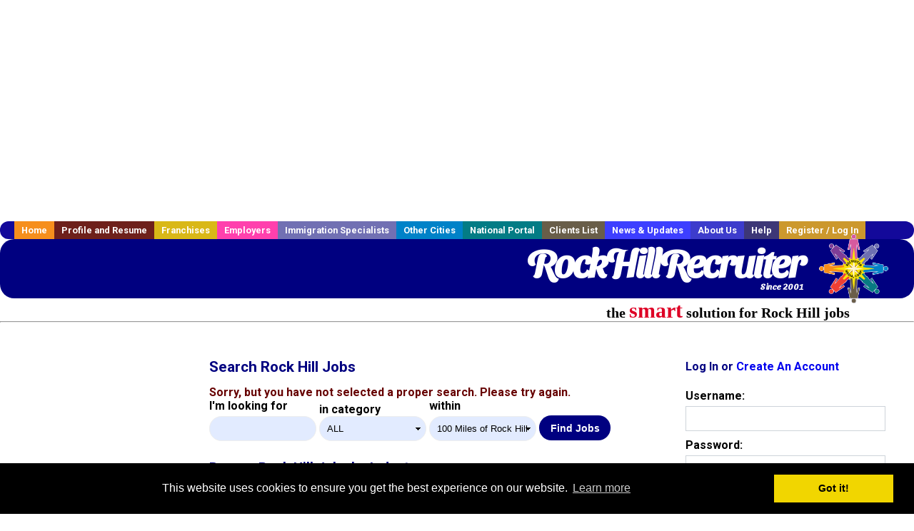

--- FILE ---
content_type: text/html; charset=utf-8
request_url: https://accounts.google.com/o/oauth2/postmessageRelay?parent=https%3A%2F%2Fwww.rockhillrecruiter.com&jsh=m%3B%2F_%2Fscs%2Fabc-static%2F_%2Fjs%2Fk%3Dgapi.lb.en.2kN9-TZiXrM.O%2Fd%3D1%2Frs%3DAHpOoo_B4hu0FeWRuWHfxnZ3V0WubwN7Qw%2Fm%3D__features__
body_size: 162
content:
<!DOCTYPE html><html><head><title></title><meta http-equiv="content-type" content="text/html; charset=utf-8"><meta http-equiv="X-UA-Compatible" content="IE=edge"><meta name="viewport" content="width=device-width, initial-scale=1, minimum-scale=1, maximum-scale=1, user-scalable=0"><script src='https://ssl.gstatic.com/accounts/o/2580342461-postmessagerelay.js' nonce="4HFoaCUL7o487gXfR73ASg"></script></head><body><script type="text/javascript" src="https://apis.google.com/js/rpc:shindig_random.js?onload=init" nonce="4HFoaCUL7o487gXfR73ASg"></script></body></html>

--- FILE ---
content_type: text/html; charset=utf-8
request_url: https://www.google.com/recaptcha/api2/aframe
body_size: -86
content:
<!DOCTYPE HTML><html><head><meta http-equiv="content-type" content="text/html; charset=UTF-8"></head><body><script nonce="n6DgmbWHHaaHvY0M9z8wwQ">/** Anti-fraud and anti-abuse applications only. See google.com/recaptcha */ try{var clients={'sodar':'https://pagead2.googlesyndication.com/pagead/sodar?'};window.addEventListener("message",function(a){try{if(a.source===window.parent){var b=JSON.parse(a.data);var c=clients[b['id']];if(c){var d=document.createElement('img');d.src=c+b['params']+'&rc='+(localStorage.getItem("rc::a")?sessionStorage.getItem("rc::b"):"");window.document.body.appendChild(d);sessionStorage.setItem("rc::e",parseInt(sessionStorage.getItem("rc::e")||0)+1);localStorage.setItem("rc::h",'1769323690822');}}}catch(b){}});window.parent.postMessage("_grecaptcha_ready", "*");}catch(b){}</script></body></html>